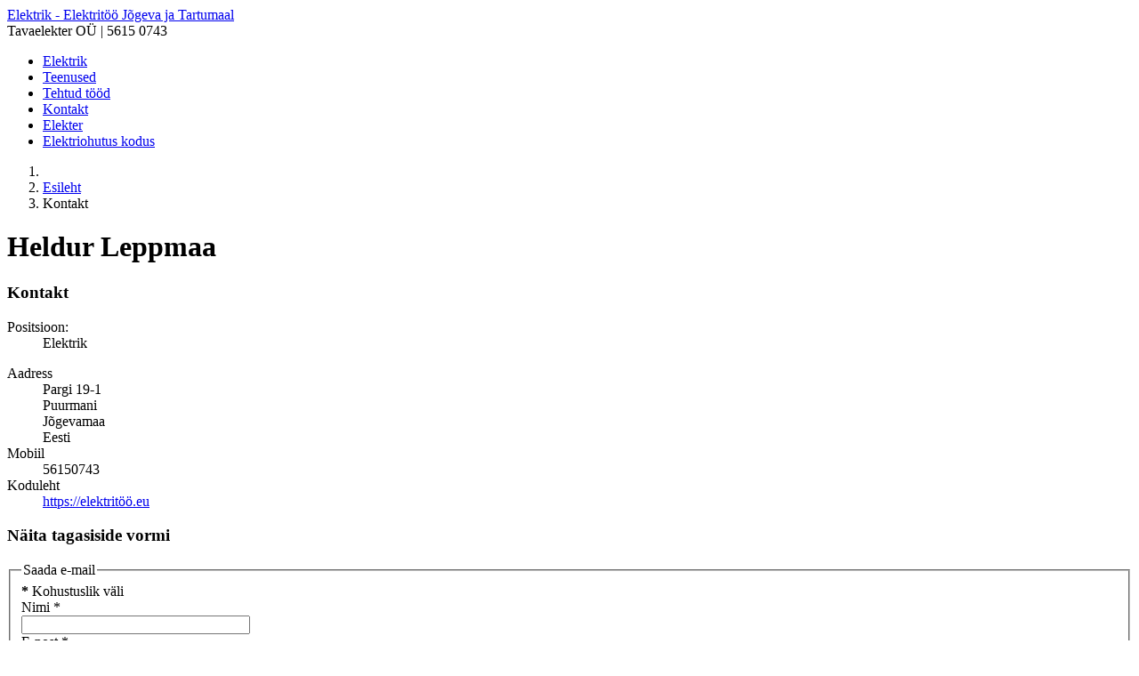

--- FILE ---
content_type: text/html; charset=utf-8
request_url: https://xn--elektrit-u4aa.eu/kontakt
body_size: 3426
content:
<!DOCTYPE html>
<html lang="et-ee" dir="ltr">
<head>
    <meta charset="utf-8">
	<meta name="viewport" content="width=device-width, initial-scale=1">
	<meta name="description" content="elektrik, elektritööd, elektritöö, tavaelekter oü, elektrik jõgeval, elektrik tartus, elektrik puurmanis, elektrik jõgevas, elektritööd jõgeval, elektritöö jõgeval, elektritööd puurmanis, hea elektrik tartus, elektrik tartumaal, elektritööd tartus">
	<meta name="generator" content="Joomla! - Open Source Content Management">
	<title>Elektritööd Jõgeva ja Tartumaal - Kontakt</title>
	<link href="/media/system/images/joomla-favicon.svg" rel="icon" type="image/svg+xml">
	<link href="/media/system/images/favicon.ico" rel="alternate icon" type="image/vnd.microsoft.icon">
	<link href="/media/system/images/joomla-favicon-pinned.svg" rel="mask-icon" color="#000">

    <link href="/media/system/css/joomla-fontawesome.min.css?e6c0b8aadcbc9decd4983ff47a632efd" rel="lazy-stylesheet" /><noscript><link href="/media/system/css/joomla-fontawesome.min.css?e6c0b8aadcbc9decd4983ff47a632efd" rel="stylesheet" /></noscript>
	<link href="/media/templates/site/cassiopeia/css/template.min.css?e6c0b8aadcbc9decd4983ff47a632efd" rel="stylesheet" />
	<link href="/media/templates/site/cassiopeia/css/global/colors_standard.min.css?e6c0b8aadcbc9decd4983ff47a632efd" rel="stylesheet" />
	<link href="/media/templates/site/cassiopeia/css/vendor/joomla-custom-elements/joomla-alert.min.css?0.2.0" rel="stylesheet" />
	<style>:root {
		--hue: 214;
		--template-bg-light: #f0f4fb;
		--template-text-dark: #495057;
		--template-text-light: #ffffff;
		--template-link-color: var(--link-color);
		--template-special-color: #001B4C;
		
	}</style>

    <script src="/media/mod_menu/js/menu-es5.min.js?e6c0b8aadcbc9decd4983ff47a632efd" nomodule defer></script>
	<script type="application/json" class="joomla-script-options new">{"joomla.jtext":{"ERROR":"T\u00f5rge","MESSAGE":"S\u00f5num","NOTICE":"Teade","WARNING":"Hoiatus","JCLOSE":"Sulge","JOK":"OK","JOPEN":"Ava","JLIB_FORM_CONTAINS_INVALID_FIELDS":"Vormi ei saa sisestada puuduvate andmete t\u00f5ttu.<br>Palun vaata m\u00e4rgitud v\u00e4ljad \u00fcle ja proovi uuesti.","JLIB_FORM_FIELD_REQUIRED_VALUE":"Palun t\u00e4ida see v\u00e4li","JLIB_FORM_FIELD_REQUIRED_CHECK":"\u00dcks valikutest peab olema tehtud","JLIB_FORM_FIELD_INVALID_VALUE":"V\u00e4\u00e4rtus pole korrektne"},"system.paths":{"root":"","rootFull":"https:\/\/xn--elektrit-u4aa.eu\/","base":"","baseFull":"https:\/\/xn--elektrit-u4aa.eu\/"},"csrf.token":"ef548c7c6b5c4d141f16eeddb5f62769","system.keepalive":{"interval":840000,"uri":"\/component\/ajax\/?format=json"}}</script>
	<script src="/media/system/js/core.min.js?37ffe4186289eba9c5df81bea44080aff77b9684"></script>
	<script src="/media/templates/site/cassiopeia/js/template.min.js?e6c0b8aadcbc9decd4983ff47a632efd" defer></script>
	<script src="/media/system/js/keepalive-es5.min.js?4eac3f5b0c42a860f0f438ed1bea8b0bdddb3804" defer nomodule></script>
	<script src="/media/system/js/messages-es5.min.js?c29829fd2432533d05b15b771f86c6637708bd9d" nomodule defer></script>
	<script src="/media/system/js/fields/validate.min.js?16f3d8b4bad90666d11636743950e1c4fade735f" defer></script>
	<script src="/media/system/js/keepalive.min.js?9f10654c2f49ca104ca0449def6eec3f06bd19c0" type="module"></script>
	<script src="/media/system/js/messages.min.js?7f7aa28ac8e8d42145850e8b45b3bc82ff9a6411" type="module"></script>
	<script type="application/ld+json">{"@context":"https:\/\/schema.org","@type":"BreadcrumbList","itemListElement":[{"@type":"ListItem","position":1,"item":{"@id":"https:\/\/xn--elektrit-u4aa.eu\/","name":"Esileht"}},{"@type":"ListItem","position":2,"item":{"@id":"https:\/\/xn--elektrit-u4aa.eu\/kontakt","name":"Kontakt"}}]}</script>

</head>

<body class="site com_contact wrapper-static view-contact no-layout no-task itemid-466">
    <header class="header container-header full-width position-sticky sticky-top">

        
        
                    <div class="grid-child">
                <div class="navbar-brand">
                    <a class="brand-logo" href="/">
                        <span title="Elektritööd Jõgeva ja Tartumaal">Elektrik - Elektritöö Jõgeva ja Tartumaal</span>                    </a>
                                            <div class="site-description">Tavaelekter OÜ | 5615 0743</div>
                                    </div>
            </div>
        
                    <div class="grid-child container-nav">
                                    <ul class="mod-menu mod-list nav  nav-pills">
<li class="nav-item item-435 default"><a href="/" >Elektrik</a></li><li class="nav-item item-467"><a href="/teenused" >Teenused</a></li><li class="nav-item item-468"><a href="/tehtud-toeoed" >Tehtud tööd</a></li><li class="nav-item item-466 current active"><a href="/kontakt" aria-current="page">Kontakt</a></li><li class="nav-item item-472"><a href="/huvitavat" >Elekter</a></li><li class="nav-item item-474"><a href="/elektriohutus-kodus" >Elektriohutus kodus</a></li></ul>

                                            </div>
            </header>

    <div class="site-grid">
        
        
        
        
        <div class="grid-child container-component">
            <nav class="mod-breadcrumbs__wrapper" aria-label="Breadcrumbs">
    <ol class="mod-breadcrumbs breadcrumb px-3 py-2">
                    <li class="mod-breadcrumbs__divider float-start">
                <span class="divider icon-location icon-fw" aria-hidden="true"></span>
            </li>
        
        <li class="mod-breadcrumbs__item breadcrumb-item"><a href="/" class="pathway"><span>Esileht</span></a></li><li class="mod-breadcrumbs__item breadcrumb-item active"><span>Kontakt</span></li>    </ol>
    </nav>

            
            <div id="system-message-container" aria-live="polite"></div>

            <main>
            
<div class="com-contact contact" itemscope itemtype="https://schema.org/Person">
    
            <div class="page-header">
            <h1>
                                <span class="contact-name" itemprop="name">Heldur Leppmaa</span>
            </h1>
        </div>
    
    
    
    
    
    
    
    
            <div class="com-contact__container">
            <h3>Kontakt</h3>
            
                            <dl class="com-contact__position contact-position dl-horizontal">
                    <dt>Positsioon:</dt>
                    <dd itemprop="jobTitle">
                        Elektrik                    </dd>
                </dl>
            
            <div class="com-contact__info">
                <dl class="com-contact__address contact-address dl-horizontal" itemprop="address" itemscope itemtype="https://schema.org/PostalAddress">
            <dt>
                            <span class="icon-address" aria-hidden="true"></span><span class="visually-hidden">Aadress</span>
                    </dt>

                    <dd>
                <span class="contact-street" itemprop="streetAddress">
                    Pargi 19-1                </span>
            </dd>
        
                    <dd>
                <span class="contact-suburb" itemprop="addressLocality">
                    Puurmani                </span>
            </dd>
                            <dd>
                <span class="contact-state" itemprop="addressRegion">
                    Jõgevamaa                </span>
            </dd>
                                    <dd>
                <span class="contact-country" itemprop="addressCountry">
                    Eesti                </span>
            </dd>
            

    <dt>
                    <span class="icon-mobile" aria-hidden="true"></span><span class="visually-hidden">Mobiil</span>
            </dt>
    <dd>
        <span class="contact-mobile" itemprop="telephone">
            56150743        </span>
    </dd>
    <dt>
                    <span class="icon-home" aria-hidden="true"></span><span class="visually-hidden">Koduleht</span>
            </dt>
    <dd>
        <span class="contact-webpage">
            <a href="https://xn--elektrit-u4aa.eu" target="_blank" rel="noopener noreferrer" itemprop="url">
            https://elektritöö.eu</a>
        </span>
    </dd>
</dl>

                            </div>
        </div>

    
            <h3>Näita tagasiside vormi</h3>
        <div class="com-contact__form contact-form">
    <form id="contact-form" action="/kontakt" method="post" class="form-validate form-horizontal well">
                                                            <fieldset class="m-0">
                                            <legend>Saada e-mail</legend>
                                                                <div class="control-group field-spacer">
            <div class="control-label"><span class="spacer"><span class="before"></span><span class="text"><label id="jform_spacer-lbl" class=""><strong class="red">*</strong> Kohustuslik väli</label></span><span class="after"></span></span></div>
        <div class="controls">
                     </div>
</div>
                                            <div class="control-group">
            <div class="control-label"><label id="jform_contact_name-lbl" for="jform_contact_name" class="required">
    Nimi<span class="star" aria-hidden="true">&#160;*</span></label>
</div>
        <div class="controls">
        

    
    <input
        type="text"
        name="jform[contact_name]"
        id="jform_contact_name"
        value=""
                class="form-control required" size="30"         required       >

    

            </div>
</div>
                                            <div class="control-group">
            <div class="control-label"><label id="jform_contact_email-lbl" for="jform_contact_email" class="required">
    E-post<span class="star" aria-hidden="true">&#160;*</span></label>
</div>
        <div class="controls">
        <input type="email" inputmode="email" name="jform[contact_email]" class="form-control validate-email required" id="jform_contact_email" value="" size="30" autocomplete="email" required>            </div>
</div>
                                            <div class="control-group">
            <div class="control-label"><label id="jform_contact_emailmsg-lbl" for="jform_contact_emailmsg" class="required">
    Pealkiri<span class="star" aria-hidden="true">&#160;*</span></label>
</div>
        <div class="controls">
        

    
    <input
        type="text"
        name="jform[contact_subject]"
        id="jform_contact_emailmsg"
        value=""
                class="form-control required" size="60"         required       >

    

            </div>
</div>
                                            <div class="control-group">
            <div class="control-label"><label id="jform_contact_message-lbl" for="jform_contact_message" class="required">
    Sõnum<span class="star" aria-hidden="true">&#160;*</span></label>
</div>
        <div class="controls">
        <textarea name="jform[contact_message]" id="jform_contact_message"  cols="50"  rows="10" class="form-control required"       required       ></textarea>            </div>
</div>
                                    </fieldset>
                                                                                <div class="control-group">
            <div class="controls">
                <button class="btn btn-primary validate" type="submit">Saada kiri</button>
                <input type="hidden" name="option" value="com_contact">
                <input type="hidden" name="task" value="contact.submit">
                <input type="hidden" name="return" value="">
                <input type="hidden" name="id" value="1:heldur-leppmaa">
                <input type="hidden" name="ef548c7c6b5c4d141f16eeddb5f62769" value="1">            </div>
        </div>
    </form>
</div>
    
    
    
    
    
            <h3>Lisainfo</h3>
        <div class="com-contact__miscinfo contact-miscinfo">
            <dl class="dl-horizontal">
                <dt>
                                            <span class="icon-info-circle" aria-hidden="true"></span>
                        <span class="visually-hidden">Lisainfo</span>
                                    </dt>
                <dd>
                    <span class="contact-misc">
                        <p>Tavaelekter OÜ äriregistri. nr.11887035</p>
<p>Ettevõtte registri nr. TEL 001394</p>
<p>Käibemaksukohuslase nr.EE 101343462</p>
<p> </p>                    </span>
                </dd>
            </dl>
        </div>
        </div>

            </main>
            
        </div>

        
        
            </div>

        <footer class="container-footer footer full-width">
        <div class="grid-child">
            
<div id="mod-custom89" class="mod-custom custom">
    <p>© 2024 Elektritööd Jõgeva ja Tartumaal</p></div>

        </div>
    </footer>
    
            <a href="#top" id="back-top" class="back-to-top-link" aria-label="Tagasi üles">
            <span class="icon-arrow-up icon-fw" aria-hidden="true"></span>
        </a>
    
    
</body>
</html>
